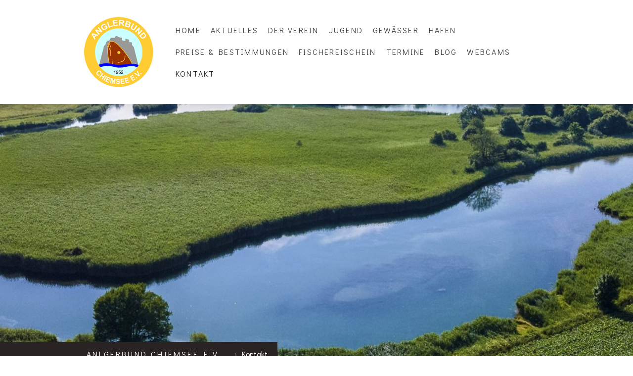

--- FILE ---
content_type: text/html; charset=UTF-8
request_url: https://www.anglerbundchiemsee.de/kontakt/
body_size: 10756
content:
<!DOCTYPE html>
<html lang="de-DE"><head>
    <meta charset="utf-8"/>
    <link rel="dns-prefetch preconnect" href="https://u.jimcdn.com/" crossorigin="anonymous"/>
<link rel="dns-prefetch preconnect" href="https://assets.jimstatic.com/" crossorigin="anonymous"/>
<link rel="dns-prefetch preconnect" href="https://image.jimcdn.com" crossorigin="anonymous"/>
<link rel="dns-prefetch preconnect" href="https://fonts.jimstatic.com" crossorigin="anonymous"/>
<meta name="viewport" content="width=device-width, initial-scale=1"/>
<meta http-equiv="X-UA-Compatible" content="IE=edge"/>
<meta name="description" content=""/>
<meta name="robots" content="index, follow, archive"/>
<meta property="st:section" content=""/>
<meta name="generator" content="Jimdo Creator"/>
<meta name="twitter:title" content="Kontaktformular"/>
<meta name="twitter:description" content="Anglerbund Chiemsee e.V. Julius-Exter-Promenade 7 83236 Übersee 1. Vorsitzender Josef Schiller"/>
<meta name="twitter:card" content="summary_large_image"/>
<meta property="og:url" content="https://www.anglerbundchiemsee.de/kontakt/"/>
<meta property="og:title" content="Kontaktformular"/>
<meta property="og:description" content="Anglerbund Chiemsee e.V. Julius-Exter-Promenade 7 83236 Übersee 1. Vorsitzender Josef Schiller"/>
<meta property="og:type" content="website"/>
<meta property="og:locale" content="de_DE"/>
<meta property="og:site_name" content="anglerbundchiemsees Webseite!"/>
<meta name="twitter:image" content="https://image.jimcdn.com/cdn-cgi/image//app/cms/storage/image/path/sf190cb450fac91b0/backgroundarea/iad2fdb1ce4c61869/version/1721994789/image.jpg"/>
<meta property="og:image" content="https://image.jimcdn.com/cdn-cgi/image//app/cms/storage/image/path/sf190cb450fac91b0/backgroundarea/iad2fdb1ce4c61869/version/1721994789/image.jpg"/>
<meta property="og:image:width" content="2000"/>
<meta property="og:image:height" content="1500"/>
<meta property="og:image:secure_url" content="https://image.jimcdn.com/cdn-cgi/image//app/cms/storage/image/path/sf190cb450fac91b0/backgroundarea/iad2fdb1ce4c61869/version/1721994789/image.jpg"/><title>Kontaktformular - anglerbundchiemsees Webseite!</title>
<link rel="shortcut icon" href="https://u.jimcdn.com/cms/o/sf190cb450fac91b0/img/favicon.png?t=1706633920"/>
    <link rel="alternate" type="application/rss+xml" title="Blog" href="https://www.anglerbundchiemsee.de/rss/blog"/>    
<link rel="canonical" href="https://www.anglerbundchiemsee.de/kontakt/"/>

        <script src="https://assets.jimstatic.com/ckies.js.7c38a5f4f8d944ade39b.js"></script>

        <script src="https://assets.jimstatic.com/cookieControl.js.b05bf5f4339fa83b8e79.js"></script>
    <script>window.CookieControlSet.setToNormal();</script>

    <style>html,body{margin:0}.hidden{display:none}.n{padding:5px}#cc-website-title a {text-decoration: none}.cc-m-image-align-1{text-align:left}.cc-m-image-align-2{text-align:right}.cc-m-image-align-3{text-align:center}</style>

        <link href="https://u.jimcdn.com/cms/o/sf190cb450fac91b0/layout/dm_b8b050402c5f3b4ca81558ce557cd69c/css/layout.css?t=1721994789" rel="stylesheet" type="text/css" id="jimdo_layout_css"/>
<script>     /* <![CDATA[ */     /*!  loadCss [c]2014 @scottjehl, Filament Group, Inc.  Licensed MIT */     window.loadCSS = window.loadCss = function(e,n,t){var r,l=window.document,a=l.createElement("link");if(n)r=n;else{var i=(l.body||l.getElementsByTagName("head")[0]).childNodes;r=i[i.length-1]}var o=l.styleSheets;a.rel="stylesheet",a.href=e,a.media="only x",r.parentNode.insertBefore(a,n?r:r.nextSibling);var d=function(e){for(var n=a.href,t=o.length;t--;)if(o[t].href===n)return e.call(a);setTimeout(function(){d(e)})};return a.onloadcssdefined=d,d(function(){a.media=t||"all"}),a};     window.onloadCSS = function(n,o){n.onload=function(){n.onload=null,o&&o.call(n)},"isApplicationInstalled"in navigator&&"onloadcssdefined"in n&&n.onloadcssdefined(o)}     /* ]]> */ </script>     <script>
// <![CDATA[
onloadCSS(loadCss('https://assets.jimstatic.com/web.css.cba479cb7ca5b5a1cac2a1ff8a34b9db.css') , function() {
    this.id = 'jimdo_web_css';
});
// ]]>
</script>
<link href="https://assets.jimstatic.com/web.css.cba479cb7ca5b5a1cac2a1ff8a34b9db.css" rel="preload" as="style"/>
<noscript>
<link href="https://assets.jimstatic.com/web.css.cba479cb7ca5b5a1cac2a1ff8a34b9db.css" rel="stylesheet"/>
</noscript>
    <script>
    //<![CDATA[
        var jimdoData = {"isTestserver":false,"isLcJimdoCom":false,"isJimdoHelpCenter":false,"isProtectedPage":false,"cstok":"","cacheJsKey":"809fbefa5524cfe701b9bc699b86fd969b906185","cacheCssKey":"809fbefa5524cfe701b9bc699b86fd969b906185","cdnUrl":"https:\/\/assets.jimstatic.com\/","minUrl":"https:\/\/assets.jimstatic.com\/app\/cdn\/min\/file\/","authUrl":"https:\/\/a.jimdo.com\/","webPath":"https:\/\/www.anglerbundchiemsee.de\/","appUrl":"https:\/\/a.jimdo.com\/","cmsLanguage":"de_DE","isFreePackage":false,"mobile":false,"isDevkitTemplateUsed":true,"isTemplateResponsive":true,"websiteId":"sf190cb450fac91b0","pageId":2606382823,"packageId":3,"shop":{"deliveryTimeTexts":{"1":"1 - 3 Tage Lieferzeit","2":"3 - 5 Tage Lieferzeit","3":"5 - 8 Tage Lieferzeit"},"checkoutButtonText":"Zur Kasse","isReady":false,"currencyFormat":{"pattern":"#,##0.00 \u00a4","convertedPattern":"#,##0.00 $","symbols":{"GROUPING_SEPARATOR":".","DECIMAL_SEPARATOR":",","CURRENCY_SYMBOL":"\u20ac"}},"currencyLocale":"de_DE"},"tr":{"gmap":{"searchNotFound":"Die angegebene Adresse konnte nicht gefunden werden.","routeNotFound":"Die Anfahrtsroute konnte nicht berechnet werden. M\u00f6gliche Gr\u00fcnde: Die Startadresse ist zu ungenau oder zu weit von der Zieladresse entfernt."},"shop":{"checkoutSubmit":{"next":"N\u00e4chster Schritt","wait":"Bitte warten"},"paypalError":"Da ist leider etwas schiefgelaufen. Bitte versuche es erneut!","cartBar":"Zum Warenkorb","maintenance":"Dieser Shop ist vor\u00fcbergehend leider nicht erreichbar. Bitte probieren Sie es sp\u00e4ter noch einmal.","addToCartOverlay":{"productInsertedText":"Der Artikel wurde dem Warenkorb hinzugef\u00fcgt.","continueShoppingText":"Weiter einkaufen","reloadPageText":"neu laden"},"notReadyText":"Dieser Shop ist noch nicht vollst\u00e4ndig eingerichtet.","numLeftText":"Mehr als {:num} Exemplare dieses Artikels sind z.Z. leider nicht verf\u00fcgbar.","oneLeftText":"Es ist leider nur noch ein Exemplar dieses Artikels verf\u00fcgbar."},"common":{"timeout":"Es ist ein Fehler aufgetreten. Die von dir ausgew\u00e4hlte Aktion wurde abgebrochen. Bitte versuche es in ein paar Minuten erneut."},"form":{"badRequest":"Es ist ein Fehler aufgetreten: Die Eingaben konnten leider nicht \u00fcbermittelt werden. Bitte versuche es sp\u00e4ter noch einmal!"}},"jQuery":"jimdoGen002","isJimdoMobileApp":false,"bgConfig":{"id":163141223,"type":"picture","options":{"fixed":true},"images":[{"id":9865260523,"url":"https:\/\/image.jimcdn.com\/cdn-cgi\/image\/\/app\/cms\/storage\/image\/path\/sf190cb450fac91b0\/backgroundarea\/iad2fdb1ce4c61869\/version\/1721994789\/image.jpg","altText":"","focalPointX":49.875,"focalPointY":1.319440205891927231363069950020872056484222412109375}]},"bgFullscreen":null,"responsiveBreakpointLandscape":767,"responsiveBreakpointPortrait":480,"copyableHeadlineLinks":false,"tocGeneration":false,"googlemapsConsoleKey":false,"loggingForAnalytics":false,"loggingForPredefinedPages":false,"isFacebookPixelIdEnabled":false,"userAccountId":"211d6baa-5c12-4d1f-8624-ddbed17f95b7"};
    // ]]>
</script>

     <script> (function(window) { 'use strict'; var regBuff = window.__regModuleBuffer = []; var regModuleBuffer = function() { var args = [].slice.call(arguments); regBuff.push(args); }; if (!window.regModule) { window.regModule = regModuleBuffer; } })(window); </script>
    <script src="https://assets.jimstatic.com/web.js.24f3cfbc36a645673411.js" async="true"></script>
    <script src="https://assets.jimstatic.com/at.js.62588d64be2115a866ce.js"></script>
    
</head>

<body class="body cc-page j-m-gallery-styles j-m-video-styles j-m-hr-styles j-m-header-styles j-m-text-styles j-m-emotionheader-styles j-m-htmlCode-styles j-m-rss-styles j-m-form-styles j-m-table-styles j-m-textWithImage-styles j-m-downloadDocument-styles j-m-imageSubtitle-styles j-m-flickr-styles j-m-googlemaps-styles j-m-blogSelection-styles j-m-comment-styles-disabled j-m-jimdo-styles j-m-profile-styles j-m-guestbook-styles j-m-promotion-styles j-m-twitter-styles j-m-hgrid-styles j-m-shoppingcart-styles j-m-catalog-styles j-m-product-styles-disabled j-m-facebook-styles j-m-sharebuttons-styles j-m-formnew-styles j-m-callToAction-styles j-m-turbo-styles j-m-spacing-styles j-m-googleplus-styles j-m-dummy-styles j-m-search-styles j-m-booking-styles j-m-socialprofiles-styles j-footer-styles cc-pagemode-default cc-content-parent" id="page-2606382823">

<div id="cc-inner" class="cc-content-parent">

<input type="checkbox" id="jtpl-mobile-navigation__checkbox" class="jtpl-mobile-navigation__checkbox"/><!-- _main.sass --><div class="jtpl-main cc-content-parent">

  <!-- _background-area.sass -->
  <div class="jtpl-background-area" background-area="fullscreen"></div>
  <!-- END _background-area.sass -->

  <!-- _top-bar.sass -->
  <div class="jtpl-top-bar navigation-colors">
    <!-- _navigation.sass -->
    <label for="jtpl-mobile-navigation__checkbox" class="jtpl-mobile-navigation__label navigation-colors--transparency">
      <span class="jtpl-mobile-navigation__borders navigation-colors__menu-icon"></span>
    </label>
    <!-- END _navigation.sass -->

  </div>
  <!-- END _top-bar.sass -->


  <!-- _mobile-navigation.sass -->
  <nav class="jtpl-mobile-navigation navigation-colors navigation-colors--transparency"><div data-container="navigation"><div class="j-nav-variant-nested"><ul class="cc-nav-level-0 j-nav-level-0"><li id="cc-nav-view-2606379423" class="jmd-nav__list-item-0"><a href="/" data-link-title="Home">Home</a></li><li id="cc-nav-view-2606382523" class="jmd-nav__list-item-0"><a href="/aktuelles/" data-link-title="Aktuelles">Aktuelles</a></li><li id="cc-nav-view-2606379523" class="jmd-nav__list-item-0 j-nav-has-children"><a href="/der-verein/" data-link-title="Der Verein">Der Verein</a><span data-navi-toggle="cc-nav-view-2606379523" class="jmd-nav__toggle-button"></span><ul class="cc-nav-level-1 j-nav-level-1"><li id="cc-nav-view-2606384123" class="jmd-nav__list-item-1"><a href="/der-verein/vorstandschaft/" data-link-title="Vorstandschaft">Vorstandschaft</a></li><li id="cc-nav-view-2606384323" class="jmd-nav__list-item-1"><a href="/der-verein/mitgliedschaft/" data-link-title="Mitgliedschaft">Mitgliedschaft</a></li><li id="cc-nav-view-2606384423" class="jmd-nav__list-item-1"><a href="/der-verein/satzung/" data-link-title="Satzung">Satzung</a></li></ul></li><li id="cc-nav-view-2606390823" class="jmd-nav__list-item-0"><a href="/jugend/" data-link-title="Jugend">Jugend</a></li><li id="cc-nav-view-2606379723" class="jmd-nav__list-item-0 j-nav-has-children"><a href="/gewässer/" data-link-title="Gewässer">Gewässer</a><span data-navi-toggle="cc-nav-view-2606379723" class="jmd-nav__toggle-button"></span><ul class="cc-nav-level-1 j-nav-level-1"><li id="cc-nav-view-2606383523" class="jmd-nav__list-item-1"><a href="/gewässer/vereinsgewässer/" data-link-title="Vereinsgewässer">Vereinsgewässer</a></li><li id="cc-nav-view-2613440523" class="jmd-nav__list-item-1"><a href="/gewässer/gastgewässer/" data-link-title="Gastgewässer">Gastgewässer</a></li><li id="cc-nav-view-2606383723" class="jmd-nav__list-item-1"><a href="/gewässer/kartenausgabestellen/" data-link-title="Kartenausgabestellen">Kartenausgabestellen</a></li><li id="cc-nav-view-2613445223" class="jmd-nav__list-item-1"><a href="/gewässer/fischaufzuchtsanlagen/" data-link-title="Fischaufzuchtsanlagen">Fischaufzuchtsanlagen</a></li></ul></li><li id="cc-nav-view-2606382423" class="jmd-nav__list-item-0"><a href="/hafen/" data-link-title="Hafen">Hafen</a></li><li id="cc-nav-view-2606383823" class="jmd-nav__list-item-0"><a href="/preise-bestimmungen/" data-link-title="Preise &amp; Bestimmungen">Preise &amp; Bestimmungen</a></li><li id="cc-nav-view-2613510423" class="jmd-nav__list-item-0"><a href="/fischereischein/" data-link-title="Fischereischein">Fischereischein</a></li><li id="cc-nav-view-2606379823" class="jmd-nav__list-item-0"><a href="/termine/" data-link-title="Termine">Termine</a></li><li id="cc-nav-view-2606384023" class="jmd-nav__list-item-0"><a href="/blog/" data-link-title="Blog">Blog</a></li><li id="cc-nav-view-2613490423" class="jmd-nav__list-item-0"><a href="/webcams/" data-link-title="Webcams">Webcams</a></li><li id="cc-nav-view-2606382823" class="jmd-nav__list-item-0 cc-nav-current j-nav-current jmd-nav__item--current"><a href="/kontakt/" data-link-title="Kontakt" class="cc-nav-current j-nav-current jmd-nav__link--current">Kontakt</a></li></ul></div></div>
  </nav><!-- END _mobile-navigation.sass --><!-- _header.sass --><header class="jtpl-header navigation-colors"><div class="jtpl-header__inner alignment-options navigation-vertical-alignment">
      <div class="jtpl-logo">
        <div id="cc-website-logo" class="cc-single-module-element"><div id="cc-m-15023610223" class="j-module n j-imageSubtitle"><div class="cc-m-image-container"><figure class="cc-imagewrapper cc-m-image-align-1">
<a href="https://www.anglerbundchiemsee.de/" target="_self"><img srcset="https://image.jimcdn.com/cdn-cgi/image//app/cms/storage/image/path/sf190cb450fac91b0/image/if8895aac18a71aec/version/1706605582/image.png 180w" sizes="(min-width: 180px) 180px, 100vw" id="cc-m-imagesubtitle-image-15023610223" src="https://image.jimcdn.com/cdn-cgi/image//app/cms/storage/image/path/sf190cb450fac91b0/image/if8895aac18a71aec/version/1706605582/image.png" alt="anglerbundchiemsees Webseite!" class="" data-src-width="180" data-src-height="180" data-src="https://image.jimcdn.com/cdn-cgi/image//app/cms/storage/image/path/sf190cb450fac91b0/image/if8895aac18a71aec/version/1706605582/image.png" data-image-id="9801996823"/></a>    

</figure>
</div>
<div class="cc-clear"></div>
<script id="cc-m-reg-15023610223">// <![CDATA[

    window.regModule("module_imageSubtitle", {"data":{"imageExists":true,"hyperlink":"","hyperlink_target":"_blank","hyperlinkAsString":"","pinterest":"0","id":15023610223,"widthEqualsContent":"1","resizeWidth":180,"resizeHeight":180},"id":15023610223});
// ]]>
</script></div></div>
      </div>

      <!-- _navigation.sass -->
      <nav class="jtpl-navigation"><div class="jtpl-navigation__inner navigation-alignment" data-dropdown="true" data-main="true">
          <div data-container="navigation"><div class="j-nav-variant-nested"><ul class="cc-nav-level-0 j-nav-level-0"><li id="cc-nav-view-2606379423" class="jmd-nav__list-item-0"><a href="/" data-link-title="Home">Home</a></li><li id="cc-nav-view-2606382523" class="jmd-nav__list-item-0"><a href="/aktuelles/" data-link-title="Aktuelles">Aktuelles</a></li><li id="cc-nav-view-2606379523" class="jmd-nav__list-item-0 j-nav-has-children"><a href="/der-verein/" data-link-title="Der Verein">Der Verein</a><span data-navi-toggle="cc-nav-view-2606379523" class="jmd-nav__toggle-button"></span><ul class="cc-nav-level-1 j-nav-level-1"><li id="cc-nav-view-2606384123" class="jmd-nav__list-item-1"><a href="/der-verein/vorstandschaft/" data-link-title="Vorstandschaft">Vorstandschaft</a></li><li id="cc-nav-view-2606384323" class="jmd-nav__list-item-1"><a href="/der-verein/mitgliedschaft/" data-link-title="Mitgliedschaft">Mitgliedschaft</a></li><li id="cc-nav-view-2606384423" class="jmd-nav__list-item-1"><a href="/der-verein/satzung/" data-link-title="Satzung">Satzung</a></li></ul></li><li id="cc-nav-view-2606390823" class="jmd-nav__list-item-0"><a href="/jugend/" data-link-title="Jugend">Jugend</a></li><li id="cc-nav-view-2606379723" class="jmd-nav__list-item-0 j-nav-has-children"><a href="/gewässer/" data-link-title="Gewässer">Gewässer</a><span data-navi-toggle="cc-nav-view-2606379723" class="jmd-nav__toggle-button"></span><ul class="cc-nav-level-1 j-nav-level-1"><li id="cc-nav-view-2606383523" class="jmd-nav__list-item-1"><a href="/gewässer/vereinsgewässer/" data-link-title="Vereinsgewässer">Vereinsgewässer</a></li><li id="cc-nav-view-2613440523" class="jmd-nav__list-item-1"><a href="/gewässer/gastgewässer/" data-link-title="Gastgewässer">Gastgewässer</a></li><li id="cc-nav-view-2606383723" class="jmd-nav__list-item-1"><a href="/gewässer/kartenausgabestellen/" data-link-title="Kartenausgabestellen">Kartenausgabestellen</a></li><li id="cc-nav-view-2613445223" class="jmd-nav__list-item-1"><a href="/gewässer/fischaufzuchtsanlagen/" data-link-title="Fischaufzuchtsanlagen">Fischaufzuchtsanlagen</a></li></ul></li><li id="cc-nav-view-2606382423" class="jmd-nav__list-item-0"><a href="/hafen/" data-link-title="Hafen">Hafen</a></li><li id="cc-nav-view-2606383823" class="jmd-nav__list-item-0"><a href="/preise-bestimmungen/" data-link-title="Preise &amp; Bestimmungen">Preise &amp; Bestimmungen</a></li><li id="cc-nav-view-2613510423" class="jmd-nav__list-item-0"><a href="/fischereischein/" data-link-title="Fischereischein">Fischereischein</a></li><li id="cc-nav-view-2606379823" class="jmd-nav__list-item-0"><a href="/termine/" data-link-title="Termine">Termine</a></li><li id="cc-nav-view-2606384023" class="jmd-nav__list-item-0"><a href="/blog/" data-link-title="Blog">Blog</a></li><li id="cc-nav-view-2613490423" class="jmd-nav__list-item-0"><a href="/webcams/" data-link-title="Webcams">Webcams</a></li><li id="cc-nav-view-2606382823" class="jmd-nav__list-item-0 cc-nav-current j-nav-current jmd-nav__item--current"><a href="/kontakt/" data-link-title="Kontakt" class="cc-nav-current j-nav-current jmd-nav__link--current">Kontakt</a></li></ul></div></div>
        </div>
      </nav><!-- END _navigation.sass -->
</div>
  </header><div class="jtpl-header--image" background-area="stripe" background-area-default=""></div>

  <!-- END _header.sass -->

  <!-- _section-main.sass -->
  <div class="jtpl-section-main content-options-box cc-content-parent">

    <!-- _breadcrumb.sass -->
    <div class="jtpl-breadcrumb alignment-options">
      <div class="jtpl-breadcrumb__inner flex-background-options">
        <div class="jtpl-breadcrumb__title-navigation-gutter">
          <!-- _section-main.sass -->
          <div class="jtpl-title">
            <div id="cc-website-title" class="cc-single-module-element"><div id="cc-m-15023610123" class="j-module n j-header"><a href="https://www.anglerbundchiemsee.de/"><span class="cc-within-single-module-element j-website-title-content" id="cc-m-header-15023610123">Anlgerbund Chiemsee e.V.</span></a></div></div>
          </div>
          <!-- END _section-main.sass -->
          <div class="jtpl-breadcrumb__navigation breadcrumb-options">
            <div data-container="navigation"><div class="j-nav-variant-breadcrumb"><ol itemscope="true" itemtype="http://schema.org/BreadcrumbList"><li itemscope="true" itemprop="itemListElement" itemtype="http://schema.org/ListItem" class="cc-nav-current j-nav-current"><a href="/kontakt/" data-link-title="Kontakt" itemprop="item" class="cc-nav-current j-nav-current"><span itemprop="name">Kontakt</span></a><meta itemprop="position" content="1"/></li></ol></div></div>
          </div>
        </div>
      </div>
    </div>
    <!-- END _breadcrumb.sass -->

    <div class="jtpl-content alignment-options content-options-inner cc-content-parent">
      <div id="content_area" data-container="content"><div id="content_start"></div>
        
        <div id="cc-matrix-4224474823"><div id="cc-m-15023741123" class="j-module n j-header "><h2 class="" id="cc-m-header-15023741123">Kontaktformular</h2></div><div id="cc-m-15023741223" class="j-module n j-hr ">    <hr/>
</div><div id="cc-m-15023740823" class="j-module n j-formnew ">
<form action="" method="post" id="cc-m-form-15023740823" class="cc-m-form cc-m-form-layout-0">
    <div class="cc-m-form-loading"></div>

    <div class="cc-m-form-view-sortable">
<div class="cc-m-form-view-element cc-m-form-text cc-m-required" data-action="element">
    <label for="mc6ea32dd568cf7ef0">
        <div>Name</div>
        </label>
    <div class="cc-m-form-view-input-wrapper">
                <input type="text" name="mc6ea32dd568cf7ef0" value="" id="mc6ea32dd568cf7ef0" style="width: 50%;"/>
    </div>
</div><div class="cc-m-form-view-element cc-m-form-email cc-m-required" data-action="element">
    <label for="mc6ea32dd568cf7ef1">
        <div>E-Mail</div>
        </label>
    <div class="cc-m-form-view-input-wrapper">
                <input type="email" autocorrect="off" autocapitalize="off" name="mc6ea32dd568cf7ef1" value="" style="width: 50%;" id="mc6ea32dd568cf7ef1"/>
    </div>
</div><div class="cc-m-form-view-element cc-m-form-textarea cc-m-required" data-action="element">
    <label for="mc6ea32dd568cf7ef2">
        <div>Nachricht</div>
        </label>
    <div class="cc-m-form-view-input-wrapper">
                <textarea name="mc6ea32dd568cf7ef2" rows="6" style="width: 100%;" id="mc6ea32dd568cf7ef2"></textarea>
    </div>
</div>    </div>
<div class="cc-m-form-view-element cc-m-form-submit" data-action="element">
    <label></label>
    <div class="cc-m-form-view-input-wrapper">
        <div>
    <label for="mc6ea32dd568cf7ef_dataprivacy">
        Es gilt unsere <a href="/j/privacy" target="_blank">Datenschutzerklärung</a>    </label>
</div>

<input type="submit" value="absenden" data-action="formButton"/>
    </div>
</div>
    <p class="cc-m-form-note">
        <strong>Hinweis:</strong>
        Bitte die mit <span class="j-m-required">*</span> gekennzeichneten Felder ausfüllen.    </p>
</form>
<script id="cc-m-reg-15023740823">// <![CDATA[

    window.regModule("module_formnew", {"withinCms":false,"selector":"#cc-m-form-15023740823","structure":[{"type":"text","label":"Name","params":{"width":"50"},"rules":{"required":"Bitte eine Eingabe f\u00fcr das Feld \"{label}\" machen."}},{"type":"email","label":"E-Mail","params":{"width":"50"},"rules":{"required":"Bitte eine Eingabe f\u00fcr das Feld \"{label}\" machen.","email":"Bitte eine korrekte E-Mail-Adresse angeben."}},{"type":"textarea","label":"Nachricht","params":{"rows":"6","width":"100"},"rules":{"required":"Bitte eine Eingabe f\u00fcr das Feld \"{label}\" machen."}}],"moduleIdObfuscated":"mc6ea32dd568cf7ef","id":15023740823});
// ]]>
</script></div><div id="cc-m-15023741523" class="j-module n j-spacing ">
    <div class="cc-m-spacer" style="height: 34px;">
    
</div>

</div><div id="cc-m-15023741723" class="j-module n j-header "><h2 class="" id="cc-m-header-15023741723">Anschrift</h2></div><div id="cc-m-15023742323" class="j-module n j-hr ">    <hr/>
</div><div id="cc-m-15110358723" class="j-module n j-text "><p>
    <b>Anglerbund Chiemsee e.V.</b>
</p>

<p>
    <br/>
    Julius-Exter-Promenade 7<br/>
    83236 Übersee
</p>

<p>
     
</p>

<p>
    1. Vorsitzender<br/>
    Josef Schiller
</p>

<p>
     
</p></div><div id="cc-m-15110361623" class="j-module n j-spacing ">
    <div class="cc-m-spacer" style="height: 5px;">
    
</div>

</div><div id="cc-m-15110361423" class="j-module n j-googlemaps ">

<div id="cc-m-map-15110361423">
    <div class="cc-map-wrapper" style="height: 400px;">
                <iframe class="cc-map-embed-iframe" width="100%" height="400" frameborder="0" allowfullscreen="allowfullscreen" style="border: 0; display: none" data-src="https://www.google.com/maps/embed/v1/place?key=AIzaSyASzqnCrYBWXhFtdlXXBg_KCLxQTa1I5Y4&amp;q=47%C2%B050%2727.0%22N+12%C2%B028%2743.7%22E&amp;maptype=roadmap">
        </iframe>
                    <div class="cc-map-embed-placeholder" style="                      display: none;                      height: 400px;                      background: no-repeat center url(https://assets.jimstatic.com/s/img/google_map_placeholder.png);                      background-size: auto;                      box-shadow: inset 0 0 0 2000px rgb(0 0 0 / 40%);                      color: white;                      vertical-align: middle;                      justify-content: center;                      align-items: center;                      width: 100%;                      ">
                <span style="padding: 10px;">
                    Inhalte von Google Maps werden aufgrund deiner aktuellen Cookie-Einstellungen nicht angezeigt. Klicke auf die <a href="javascript:window.CookieControl.showCookieSettings();">Cookie-Richtlinie</a> (Funktionell), um den Cookie-Richtlinien von Google Maps zuzustimmen und den Inhalt anzusehen. Mehr dazu erfährst du in der Google Maps <a href="https://policies.google.com/privacy" target="_blank">Datenschutzerklärung</a>.                </span>
            </div>
                </div>
</div>
<script id="cc-m-reg-15110361423">// <![CDATA[

    window.regModule("module_googlemaps", {"id":15110361423,"selector":"#cc-m-map-15110361423","position":null,"mapTypeDefault":"roadmap","withinCms":false,"minHeight":200,"maxHeight":1000,"height":"400","embedUrlQueryParams":{"key":"AIzaSyASzqnCrYBWXhFtdlXXBg_KCLxQTa1I5Y4","q":"47\u00b050'27.0\"N 12\u00b028'43.7\"E","maptype":"roadmap"},"embedBaseUrl":"https:\/\/www.google.com\/maps\/embed\/v1\/place?key=AIzaSyBt9wuJT4E1LiRbJVwVHYnJZHpKhgfqCUE"});
// ]]>
</script></div></div>
        
        </div>
    </div>
    <!-- END _section-main.sass -->

  </div>

  <!-- _section-aside.sass -->
  <div class="jtpl-section-aside">

    <aside class="jtpl-sidebar sidebar-options"><div class="jtpl-sidebar__inner alignment-options">
        <div data-container="sidebar"><div id="cc-matrix-4224464523"></div></div>
      </div>
    </aside><footer class="jtpl-footer footer-options"><div class="jtpl-footer__inner alignment-options">
        <div id="contentfooter" data-container="footer">

    
    <div class="j-meta-links">
        <a href="/about/">Impressum</a> | <a href="//www.anglerbundchiemsee.de/j/privacy">Datenschutz</a> | <a id="cookie-policy" href="javascript:window.CookieControl.showCookieSettings();">Cookie-Richtlinie</a> | <a href="/sitemap/">Sitemap</a>    </div>

    <div class="j-admin-links">
            
    <span class="loggedout">
        <a rel="nofollow" id="login" href="/login">Anmelden</a>
    </span>

<span class="loggedin">
    <a rel="nofollow" id="logout" target="_top" href="https://cms.e.jimdo.com/app/cms/logout.php">
        Abmelden    </a>
    |
    <a rel="nofollow" id="edit" target="_top" href="https://a.jimdo.com/app/auth/signin/jumpcms/?page=2606382823">Bearbeiten</a>
</span>
        </div>

    
</div>

      </div>
    </footer><!-- END _section-aside.sass -->
</div>


  <!-- _cart.sass -->
  <div class="jtpl-cart">
    
  </div>
  <!-- END _cart.sass -->

</div>
<!-- END main.sass -->

</div>
    <ul class="cc-FloatingButtonBarContainer cc-FloatingButtonBarContainer-right hidden">

                    <!-- scroll to top button -->
            <li class="cc-FloatingButtonBarContainer-button-scroll">
                <a href="javascript:void(0);" title="Nach oben scrollen">
                    <span>Nach oben scrollen</span>
                </a>
            </li>
            <script>// <![CDATA[

    window.regModule("common_scrolltotop", []);
// ]]>
</script>    </ul>
    <script type="text/javascript">
//<![CDATA[
addAutomatedTracking('creator.website', track_anon);
//]]>
</script>
    
<div id="loginbox" class="hidden">

    <div id="loginbox-header">

    <a class="cc-close" title="Dieses Element zuklappen" href="#">zuklappen</a>

    <div class="c"></div>

</div>

<div id="loginbox-content">

        <div id="resendpw"></div>

        <div id="loginboxOuter"></div>
    </div>
</div>
<div id="loginbox-darklayer" class="hidden"></div>
<script>// <![CDATA[

    window.regModule("web_login", {"url":"https:\/\/www.anglerbundchiemsee.de\/","pageId":2606382823});
// ]]>
</script>


<div class="cc-individual-cookie-settings" id="cc-individual-cookie-settings" style="display: none" data-nosnippet="true">

</div>
<script>// <![CDATA[

    window.regModule("web_individualCookieSettings", {"categories":[{"type":"NECESSARY","name":"Unbedingt erforderlich","description":"Unbedingt erforderliche Cookies erm\u00f6glichen grundlegende Funktionen und sind f\u00fcr die einwandfreie Funktion der Website erforderlich. Daher kann man sie nicht deaktivieren. Diese Art von Cookies wird ausschlie\u00dflich von dem Betreiber der Website verwendet (First-Party-Cookie) und s\u00e4mtliche Informationen, die in den Cookies gespeichert sind, werden nur an diese Website gesendet.","required":true,"cookies":[{"key":"cookielaw","name":"cookielaw","description":"Cookielaw\n\nDieses Cookie zeigt das Cookie-Banner an und speichert die Cookie-Einstellungen des Besuchers.\n\nAnbieter:\nJimdo GmbH, Stresemannstrasse 375, 22761 Hamburg, Deutschland.\n\nCookie-Name: ckies_cookielaw\nCookie-Laufzeit: 1 Jahr\n\nDatenschutzerkl\u00e4rung:\nhttps:\/\/www.jimdo.com\/de\/info\/datenschutzerklaerung\/ ","required":true},{"key":"control-cookies-wildcard","name":"ckies_*","description":"Jimdo Control Cookies\n\nSteuerungs-Cookies zur Aktivierung der vom Website-Besucher ausgew\u00e4hlten Dienste\/Cookies und zur Speicherung der entsprechenden Cookie-Einstellungen. \n\nAnbieter:\nJimdo GmbH, Stresemannstra\u00dfe 375, 22761 Hamburg, Deutschland.\n\nCookie-Namen: ckies_*, ckies_postfinance, ckies_stripe, ckies_powr, ckies_google, ckies_cookielaw, ckies_ga, ckies_jimdo_analytics, ckies_fb_analytics, ckies_fr\n\nCookie-Laufzeit: 1 Jahr\n\nDatenschutzerkl\u00e4rung:\nhttps:\/\/www.jimdo.com\/de\/info\/datenschutzerklaerung\/ ","required":true}]},{"type":"FUNCTIONAL","name":"Funktionell","description":"Funktionelle Cookies erm\u00f6glichen dieser Website, bestimmte Funktionen zur Verf\u00fcgung zu stellen und Informationen zu speichern, die vom Nutzer eingegeben wurden \u2013 beispielsweise bereits registrierte Namen oder die Sprachauswahl. Damit werden verbesserte und personalisierte Funktionen gew\u00e4hrleistet.","required":false,"cookies":[{"key":"powr-v2","name":"powr","description":"POWr.io Cookies\n\nDiese Cookies registrieren anonyme, statistische Daten \u00fcber das Verhalten des Besuchers dieser Website und sind verantwortlich f\u00fcr die Gew\u00e4hrleistung der Funktionalit\u00e4t bestimmter Widgets, die auf dieser Website eingesetzt werden. Sie werden ausschlie\u00dflich f\u00fcr interne Analysen durch den Webseitenbetreiber verwendet z. B. f\u00fcr den Besucherz\u00e4hler.\n\nAnbieter:\nPowr.io, POWr HQ, 340 Pine Street, San Francisco, California 94104, USA.\n\nCookie Namen und Laufzeiten:\nahoy_unique_[unique id] (Laufzeit: Sitzung), POWR_PRODUCTION  (Laufzeit: Sitzung),  ahoy_visitor  (Laufzeit: 2 Jahre),   ahoy_visit  (Laufzeit: 1 Tag), src (Laufzeit: 30 Tage) Security, _gid Persistent (Laufzeit: 1 Tag), NID (Domain: google.com, Laufzeit: 180 Tage), 1P_JAR (Domain: google.com, Laufzeit: 30 Tage), DV (Domain: google.com, Laufzeit: 2 Stunden), SIDCC (Domain: google.com, Laufzeit: 1 Jahre), SID (Domain: google.com, Laufzeit: 2 Jahre), HSID (Domain: google.com, Laufzeit: 2 Jahre), SEARCH_SAMESITE (Domain: google.com, Laufzeit: 6 Monate), __cfduid (Domain: powrcdn.com, Laufzeit: 30 Tage).\n\nCookie-Richtlinie:\nhttps:\/\/www.powr.io\/privacy \n\nDatenschutzerkl\u00e4rung:\nhttps:\/\/www.powr.io\/privacy ","required":false},{"key":"google_maps","name":"Google Maps","description":"Die Aktivierung und Speicherung dieser Einstellung schaltet die Anzeige der Google Maps frei. \nAnbieter: Google LLC, 1600 Amphitheatre Parkway, Mountain View, CA 94043, USA oder Google Ireland Limited, Gordon House, Barrow Street, Dublin 4, Irland, wenn Sie in der EU ans\u00e4ssig sind.\nCookie Name und Laufzeit: google_maps ( Laufzeit: 1 Jahr)\nCookie Richtlinie: https:\/\/policies.google.com\/technologies\/cookies\nDatenschutzerkl\u00e4rung: https:\/\/policies.google.com\/privacy\n","required":false}]},{"type":"PERFORMANCE","name":"Performance","description":"Die Performance-Cookies sammeln Informationen dar\u00fcber, wie diese Website genutzt wird. Der Betreiber der Website nutzt diese Cookies um die Attraktivit\u00e4t, den Inhalt und die Funktionalit\u00e4t der Website zu verbessern.","required":false,"cookies":[]},{"type":"MARKETING","name":"Marketing \/ Third Party","description":"Marketing- \/ Third Party-Cookies stammen unter anderem von externen Werbeunternehmen und werden verwendet, um Informationen \u00fcber die vom Nutzer besuchten Websites zu sammeln, um z. B. zielgruppenorientierte Werbung f\u00fcr den Benutzer zu erstellen.","required":false,"cookies":[{"key":"powr_marketing","name":"powr_marketing","description":"POWr.io Cookies \n \nDiese Cookies sammeln zu Analysezwecken anonymisierte Informationen dar\u00fcber, wie Nutzer diese Website verwenden. \n\nAnbieter:\nPowr.io, POWr HQ, 340 Pine Street, San Francisco, California 94104, USA.  \n \nCookie-Namen und Laufzeiten: \n__Secure-3PAPISID (Domain: google.com, Laufzeit: 2 Jahre), SAPISID (Domain: google.com, Laufzeit: 2 Jahre), APISID (Domain: google.com, Laufzeit: 2 Jahre), SSID (Domain: google.com, Laufzeit: 2 Jahre), __Secure-3PSID (Domain: google.com, Laufzeit: 2 Jahre), CC (Domain:google.com, Laufzeit: 1 Jahr), ANID (Domain: google.com, Laufzeit: 10 Jahre), OTZ (Domain:google.com, Laufzeit: 1 Monat).\n \nCookie-Richtlinie: \nhttps:\/\/www.powr.io\/privacy \n \nDatenschutzerkl\u00e4rung: \nhttps:\/\/www.powr.io\/privacy \n","required":false}]}],"pagesWithoutCookieSettings":["\/about\/","\/j\/privacy"],"cookieSettingsHtmlUrl":"\/app\/module\/cookiesettings\/getcookiesettingshtml"});
// ]]>
</script>

</body>
</html>
